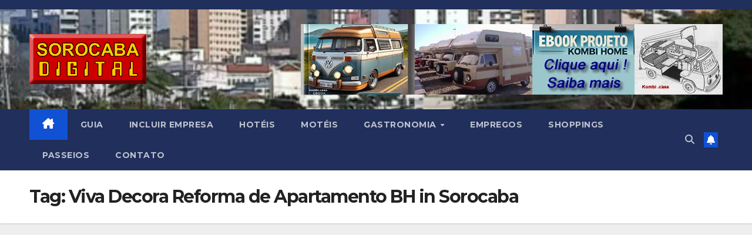

--- FILE ---
content_type: text/html; charset=utf-8
request_url: https://www.google.com/recaptcha/api2/aframe
body_size: 266
content:
<!DOCTYPE HTML><html><head><meta http-equiv="content-type" content="text/html; charset=UTF-8"></head><body><script nonce="6P0rUrP8ull756QpGDtsiQ">/** Anti-fraud and anti-abuse applications only. See google.com/recaptcha */ try{var clients={'sodar':'https://pagead2.googlesyndication.com/pagead/sodar?'};window.addEventListener("message",function(a){try{if(a.source===window.parent){var b=JSON.parse(a.data);var c=clients[b['id']];if(c){var d=document.createElement('img');d.src=c+b['params']+'&rc='+(localStorage.getItem("rc::a")?sessionStorage.getItem("rc::b"):"");window.document.body.appendChild(d);sessionStorage.setItem("rc::e",parseInt(sessionStorage.getItem("rc::e")||0)+1);localStorage.setItem("rc::h",'1769082395146');}}}catch(b){}});window.parent.postMessage("_grecaptcha_ready", "*");}catch(b){}</script></body></html>